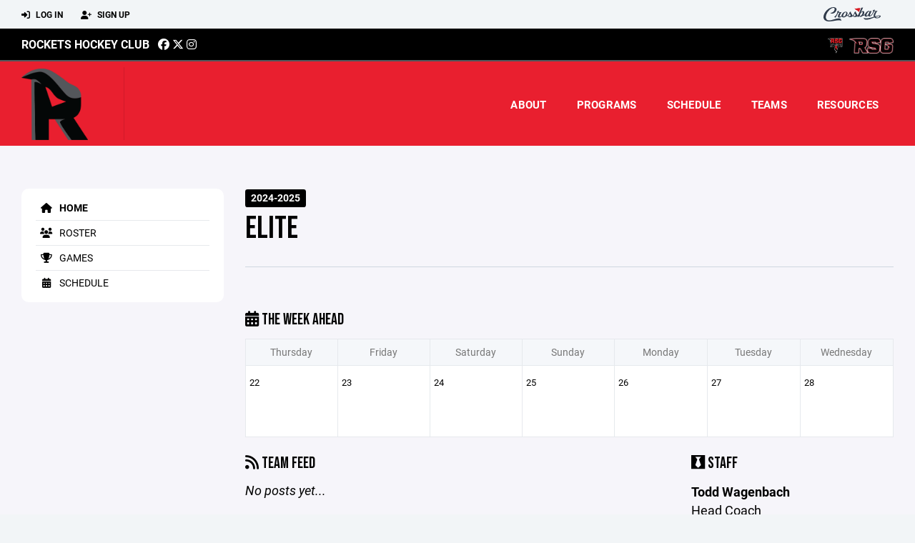

--- FILE ---
content_type: text/html; charset=utf-8
request_url: https://www.rocketshockeyclub.com/team/80629
body_size: 57166
content:
<!DOCTYPE HTML>
<html lang="en">
    <head>
        <title>Rockets Hockey Club | Elite | Juniors | 2024-2025</title>
        <meta http-equiv="X-UA-Compatible" content="IE=edge">
        <meta charset="utf-8">
        <meta name="viewport" content="width=device-width, initial-scale=1.0">
        
            <meta property="og:image"  content="https://crossbar.s3.amazonaws.com:443/organizations/1256/uploads/252331cf-b234-453a-b732-e9173042932d.png?versionId=lbmeTsJdVpLizdkC6MlqCPri3y2wxVyo" />
        
            <meta property="og:image:type"  content="image/png" />
        


        <!-- Bootstrap Core CSS -->
        <link href="/static/lib/REEN/Template/assets/css/bootstrap.min.css" rel="stylesheet">
        <link href="/static/lib/jasny-bootstrap/css/jasny-bootstrap.min.css" rel="stylesheet">



        <!-- Customizable CSS -->
        <link href="/static/lib/REEN/Template/assets/css/main.css?v=a3f5d01883eeaf2ee12e8962a22a81e3bfc0e6b7" rel="stylesheet" data-skrollr-stylesheet>
        <link href="/static/styles.css?v=a3f5d01883eeaf2ee12e8962a22a81e3bfc0e6b7" rel="stylesheet">
        <style>

.navbar-header  a {
    color:#000000;
}

.branded-box {
    background:#e91f2f;
}

.branded-box A {
    background:rgba(0,0,0,.95);
}

@media (max-width: 1024px) {
    .navbar-header {
        background:#e91f2f;
    }

    .navbar-header .btn {
        background:none;
        color:#000000 !important;
    }
}

.classic-blog .post .date {
    background:#000000;
    color:#FFFFFF;
    border-color:#54575b;
}

.navbar-header H2 {
    color:#FFFFFF;
}


.section-dark {
    background:#000000;
    color:#FFFFFF;
}

.section-dark,
.section-dark H1, 
.section-dark H2, 
.section-dark H3, 
.section-dark H4, 
.section-dark H5 {
    color:#FFFFFF;
}

.section-light { 
    background:#e91f2f;
    color:#FFFFFF;
}

.section-light H1, 
.section-light H2, 
.section-light H3, 
.section-light H4, 
.section-light H5 {
    color:#FFFFFF;
}

.section-white {
    background:#FFF;
    color:#000;
}

.section-white H1, 
.section-white H2, 
.section-white H3, 
.section-white H4, 
.section-white H5 {
    color:#000;
}

.section-trim-white {
  background:#54575b;
  color: #FFF;
}

.section-trim-white H1, 
.section-trim-white H2, 
.section-trim-white H3, 
.section-trim-white H4, 
.section-trim-white H5 {
    color:#FFF;
}

.section-trim-black {
  background:#54575b;
  color: #000;
}

.section-trim-black H1, 
.section-trim-black H2, 
.section-trim-black H3, 
.section-trim-black H4, 
.section-trim-black H5 {
    color:#000;
}



.item-1 A {
  background:rgba(0,0,0,.75);
  color:#FFFFFF;
}

.item-1 a h2, .item-1 a h3 {
  color:#FFFFFF;
}

.item-2 A {
  background:rgba(233,31,47,.75);
  color:#FFFFFF;
}

.item-2 a h2, .item-2 a h3 {
  color:#FFFFFF;
}

.item.with-image.hide-overlay A {
  background:none;
}
.item.with-image.hide-overlay A h2, .item.with-image.hide-overlay A h3 {
  display:none;
}
.item.item-1.with-image.hide-overlay A:hover {
  background:rgba(0,0,0,.75);
  color:#FFFFFF;
}
.item.item-2.with-image.hide-overlay A:hover {
  background:rgba(233,31,47,.75);
  color:#FFFFFF;
}
.item.with-image.hide-overlay A:hover h2 {
  display:inline;
}
.item.with-image.hide-overlay A:hover h3 {
  display:block;
}



.item.with-image A:hover {
  background:none;
}

.item.with-image A:hover h2, .item.with-image A:hover h3 {
  display:none;
}

.item-1.without-image A:hover {
  background:rgba(0,0,0,.88);
}
.item-2.without-image A:hover {
  background:rgba(233,31,47,.88);
}

.btn-hero {
  background:#e91f2f;
  color:#FFFFFF !important;
}

#home-social-media {
  background:#000000;
  color:#FFFFFF;
}
#home-social-media h2 {
  color:#FFFFFF;
}
#home-social-media a:hover {
  color:rgba(255,255,255,.5);
}


.container_dark {
  background-color: #000000;
  color: #FFFFFF;
}
.container_dark H1, 
.container_dark H2, 
.container_dark H3, 
.container_dark H4, 
.container_dark H5,
.container_dark P,
.container_dark A {
  color: #FFFFFF;
}

.container_light {
  background-color: #e91f2f;
  color: #FFFFFF;
}
.container_light H1, 
.container_light H2, 
.container_light H3, 
.container_light H4, 
.container_light H5,
.container_light P,
.container_light A {
  color: #FFFFFF;
}



.container_gray {
  background-color: #F2F5F7;
  color: #000;
}
.container_gray H1, 
.container_gray H2, 
.container_gray H3, 
.container_gray H4, 
.container_gray H5,
.container_gray P,
.container_gray A {
  color: #000;
}

.container_white {
  background-color: #FFF;
  color: #000;
}
.container_white H1, 
.container_white H2, 
.container_white H3, 
.container_white H4, 
.container_white H5,
.container_white P,
.container_white A {
  color: #000;
}



.container_black {
  background-color: #000;
  color: #FFF;
}


.container_black H1, 
.container_black H2, 
.container_black H3, 
.container_black H4, 
.container_black H5,
.container_black P,
.container_black A {
  color: #FFF;
}

</style>

        <style>

.navbar-collapse.collapse, .navbar-collapse.collapsing {
    background-color:#e91f2f;
    color:#FFFFFF;
    
      border-top:2px solid #54575b;
    
}

.navbar-middle {
    background:#000000;
    color:#FFFFFF;
}

.navbar-middle h4 {
    color:#FFFFFF;
}

.navbar-nav > li > a {
    color:#FFFFFF;
}

li.register a {
    background: #000000;
    color:#FFFFFF;
}

@media (min-width: 1025px) {
  .navbar-brand  SPAN {
    border-right:1px solid rgba(0,0,0,.1);
  }

  .navbar-collapse .navbar-brand A:hover IMG {
    -webkit-filter: drop-shadow(3px 5px 0px rgba(0,0,0,.1));
    filter: drop-shadow(3px 6px 0px rgba(0,0,0,.1) );
  }

}

@media (max-width: 1024px) {
  .navbar-header {
    background: #e91f2f;
  }

  .navbar-header .btn {
    color: #FFFFFF !important;
  }

  .navbar-collapse.collapse, .navbar-collapse.collapsing {
    background-color: #000000;
    color: #FFFFFF;
    border:none;
  }

  .navbar-nav > li > a {
    color: #FFFFFF;
  }
}

#home-events {
  background-color: #000000;
  color: #FFFFFF;
}
#home-events.with-hero {
  background-color: #000000;
  color: #FFFFFF;
}

#player-profile-header {
  background:#000000;
}

#player-profile-header H1,
#player-profile-header H2 {

  color:#FFFFFF;
}

</style>

        
            
                <link href="/static/css/builder.css?v=a3f5d01883eeaf2ee12e8962a22a81e3bfc0e6b7" rel="stylesheet" type="text/css" />
            
                <link href="/static/css/team.css?v=a3f5d01883eeaf2ee12e8962a22a81e3bfc0e6b7" rel="stylesheet" type="text/css" />
            
        

        <!-- Fonts -->
        <link rel="stylesheet" href="https://use.typekit.net/axg6iil.css?v=a3f5d01883eeaf2ee12e8962a22a81e3bfc0e6b7">
        <link rel="preconnect" href="https://fonts.googleapis.com">
        <link rel="preconnect" href="https://fonts.gstatic.com" crossorigin>
        <link href="https://fonts.googleapis.com/css2?family=Bebas+Neue&display=swap" rel="stylesheet">


        <!--
        <link rel="preconnect" href="https://fonts.googleapis.com">
        <link rel="preconnect" href="https://fonts.gstatic.com" crossorigin>
        <link href="https://fonts.googleapis.com/css2?family=Oswald:wght@400;500;600;700&display=swap" rel="stylesheet">
        <link href="https://fonts.googleapis.com/css2?family=Inter:wght@400;500;600;700;800&display=swap" rel="stylesheet">
        <link href="https://fonts.googleapis.com/css2?family=Noto+Sans:wght@400;700&display=swap" rel="stylesheet">
        <link href="https://fonts.googleapis.com/css2?family=Roboto:ital,wght@0,100;0,300;0,400;0,500;0,700;0,900;1,100;1,300;1,400;1,500;1,700;1,900&display=swap" rel="stylesheet">
        -->


        <link href="/static/lib/fontawesome/css/all.min.css" rel="stylesheet" />

        <!-- Favicon -->
        <link rel="shortcut icon" href="https://crossbar.s3.amazonaws.com:443/organizations/1256/uploads/c51116f8-1c70-4db0-81b5-3359013d7e8b.png?versionId=ItmW8cfNRe_Iv2c3QANyLh9CqHfkapPP">

        <!-- HTML5 elements and media queries Support for IE8 : HTML5 shim and Respond.js -->
        <!--[if lt IE 9]>
            <script src="/static/lib/REEN/Template/assets/js/html5shiv.js"></script>
            <script src="/static/lib/REEN/Template/assets/js/respond.min.js"></script>
        <![endif]-->


        
            <script>
              var ga_included = false;
            </script>
        

        

        




    </head>
    <body data-org-cache="True">
        <header class="hidden-print">
            <div class="navbar">

                <div class="navbar-header">
                    <div class="container">
                        <ul class="info pull-left">
                            
                                <li><a href="/login"><i class="fas fa-sign-in-alt contact"></i> Log In</a></li>
                                <li><a href="/signup"><i class="fa fa-user-plus contact"></i> Sign Up</a></li>
                            
                        </ul><!-- /.info -->
                        <ul class="social pull-right">
                            <li>
                              <a href="https://www.crossbar.org/?utm_source=client_website&utm_medium=cb_header&utm_campaign=rocketshockeyclub.com&utm_content=rocketshockeyclub.com" target="_blank">
                                    <div class="fa-crossbar-container">
                                        <i class="icon-s-crossbar fa-crossbar"></i>
                                    </div>
                                </a>
                            </li>

                        </ul><!-- /.social -->
                        <a class="btn responsive-menu pull-left" data-toggle="collapse" data-target=".navbar-collapse"><i class='fa fa-bars'></i></a>
                        
                        <a class="navbar-brand mobile" href="/">
                            <img src="https://crossbar.s3.amazonaws.com:443/organizations/1256/uploads/b7d853d9-b7a7-4aed-8bfd-6cc69d19cade.png?versionId=FnBCW.TiAGXyraBIhDhoT.T8YvF18r.L" class="logo" alt="">
                            
                        </a>
                    </div><!-- /.container -->
                </div><!-- /.navbar-header -->

                <div class="navbar-middle">
                    <div class="container" >

                        <div style="float:right">
                        
                            <a href="http://www.rsgselects.com" target="_blank"><img src="https://crossbar.s3.amazonaws.com/organizations/92/uploads/39ff4c49-3562-4d09-a233-a5d7fccabe25.png?versionId=Sl3VWODO.KZxI_j_eiyTuzYMcwote8_o" class="affiliate"></a>
                        
                            <a href="https://www.rocketssportsgroup.com.app.crossbar.org/" target="_blank"><img src="https://crossbar.s3.amazonaws.com/organizations/92/uploads/c822ca31-9f26-4e0f-9df8-5ff7eea8f3f4.png?versionId=sJ0TqybbLM.SVT1_mXXSoeJvppW_DfX_" class="affiliate"></a>
                        
                        </div>

                            <h4>
                              
                                <a href="/">Rockets Hockey Club</a>
                              
                              &nbsp;
                                      <a href="https://www.facebook.com/NJRockets/" target="_blank"><i class="icon-s-facebook fab fa-facebook"></i></a> 
                                  <a href="https://twitter.com/rocketshc" target="_blank"><i class="icon-s-twitter fa-brands fa-x-twitter"></i></a>
                                <a href="https://www.instagram.com/rocketshockeyclub" target="_blank"><i class="icon-s-dribbble fab fa-instagram"></i></a>
                              
                              

                            </h4>

                    </div>
                </div>

                <div class="yamm">
                    <div class="navbar-collapse collapse">
                        <div class="container">
                            <div class="navbar-brand">
                                <a href="/">
                                    <span>
                                      <nobr>
                                      <img src="https://crossbar.s3.amazonaws.com:443/organizations/1256/uploads/b7d853d9-b7a7-4aed-8bfd-6cc69d19cade.png?versionId=FnBCW.TiAGXyraBIhDhoT.T8YvF18r.L" class="logo" alt="">
                                      
                                      </nobr>
                                    </span>
                                </a>
                            </div>

                            <ul class="nav navbar-nav navbar-right">
                                

                                
                                    <li class="mobile_and_tablet_only"><a href="/login">Log In</a></li>
                                    <li class="mobile_and_tablet_only"><a href="/signup">Sign Up</a></li>
                                


                                
                                    
                                    
                                        <li class="dropdown">
    <a href="#" class="dropdown-toggle js-activated">About</a>
    <ul class="dropdown-menu">
        
            
                <li><a href="/about/who-we-are/35478">Who We Are</a></li>
            
        
            
                <li><a href="/about/mission-statement/35480">Mission Statement</a></li>
            
        
            
                <li><a href="/about/rhc-staff/34944">RHC Staff</a></li>
            
        
            
                <li><a href="/about/player-advancement-history/35479">Player Advancement History</a></li>
            
        
            
                <li><a href="/about/our-rinks/35486">Our Rinks</a></li>
            
        
            
        
            
        
            
        
            
        
            
        
            
        
            
        
            
        
            
        
            
        
            
        
            
        
            
        
            
        
            
        
            
        
            
        
            
        
            
        
    </ul><!-- /.dropdown-menu -->
</li><!-- /.dropdown -->
                                    
                                
                                    
                                    
                                        <li class="dropdown">
    <a href="#" class="dropdown-toggle js-activated">Programs</a>
    <ul class="dropdown-menu">
        
            
                <li><a href="/program/tier-1/11344">Tier 1</a></li>
            
        
            
                <li><a href="/program/tier-2/11552">Tier 2</a></li>
            
        
            
                <li><a href="/program/mite-programs/11895">Mite Programs</a></li>
            
        
            
        
    </ul><!-- /.dropdown-menu -->
</li><!-- /.dropdown -->

                                    
                                
                                    
                                    
                                        <li><a href="/schedule">Schedule</a></li>
                                    
                                
                                    
                                    
                                        


    
    

  <li class="dropdown dropdown-mobile">
        <a href="#" class="dropdown-toggle js-activated">Teams</a>
        <ul class="dropdown-menu">
          
            
              
              <li class="dropdown-submenu">
                <a tabindex="-1" href="#">Mites</a>
                <ul class="dropdown-menu">
                  
                      <li><a href="/team/135483">Mite 8U Bronze</a></li>
                  
                      <li><a href="/team/135484">Mite 8U Silver</a></li>
                  
                      <li><a href="/team/135485">Mite 8U Gold</a></li>
                  
                      <li><a href="/team/191572">RHC RDTP 6U</a></li>
                  
                      <li><a href="/team/135486">Mite 8U White</a></li>
                  
                      <li><a href="/team/135487">Mite 8U Red</a></li>
                  
                      <li><a href="/team/135488">Mite 8U Black</a></li>
                  
                </ul>
              </li>
            
          
            
              
              <li class="dropdown-submenu">
                <a tabindex="-1" href="#">Tier 1</a>
                <ul class="dropdown-menu">
                  
                      <li><a href="/team/132702">Squirt Minor Premier</a></li>
                  
                      <li><a href="/team/132703">Squirt Major Premier</a></li>
                  
                      <li><a href="/team/132704">PeeWee Minor Premier</a></li>
                  
                      <li><a href="/team/132706">PeeWee Major Premier</a></li>
                  
                      <li><a href="/team/142548">Bantam Minor Elite</a></li>
                  
                      <li><a href="/team/132707">Bantam Minor Premier</a></li>
                  
                      <li><a href="/team/132708">Bantam Major Premier</a></li>
                  
                      <li><a href="/team/132709">U16 Elite Red</a></li>
                  
                      <li><a href="/team/132710">U15 Premier</a></li>
                  
                      <li><a href="/team/132711">U16 Elite Black</a></li>
                  
                      <li><a href="/team/132712">U16 Premier</a></li>
                  
                      <li><a href="/team/132713">U18 Elite</a></li>
                  
                      <li><a href="/team/132714">U18 Premier</a></li>
                  
                </ul>
              </li>
            
          
            
              
              <li class="dropdown-submenu">
                <a tabindex="-1" href="#">Tier 2</a>
                <ul class="dropdown-menu">
                  
                      <li><a href="/team/135292">Squirt Black</a></li>
                  
                      <li><a href="/team/135291">Squirt Red</a></li>
                  
                      <li><a href="/team/135293">Squirt Minor AA</a></li>
                  
                      <li><a href="/team/135294">Squirt Major AA</a></li>
                  
                      <li><a href="/team/135295">PW Minor AA Red</a></li>
                  
                      <li><a href="/team/135296">PW Minor AA Black</a></li>
                  
                      <li><a href="/team/135297">PW A Black</a></li>
                  
                      <li><a href="/team/135361">PW A Red</a></li>
                  
                      <li><a href="/team/135298">PW Major AA Red</a></li>
                  
                      <li><a href="/team/135299">PW Major AA Black</a></li>
                  
                      <li><a href="/team/135300">U13 AA</a></li>
                  
                      <li><a href="/team/135302">Bantam Black</a></li>
                  
                      <li><a href="/team/135303">Bantam AA</a></li>
                  
                      <li><a href="/team/135304">U15  Black</a></li>
                  
                      <li><a href="/team/141776">U15  Red</a></li>
                  
                      <li><a href="/team/135305">U16 Red</a></li>
                  
                      <li><a href="/team/135306">U16  Black</a></li>
                  
                      <li><a href="/team/135307">U18AA</a></li>
                  
                </ul>
              </li>
            
          
            
              
              <li class="dropdown-submenu">
                <a tabindex="-1" href="#">Other</a>
                <ul class="dropdown-menu">
                  
                      <li><a href="/team/132701">Tier 1 Goalies</a></li>
                  
                      <li><a href="/team/135289">Tier 2 Goalies</a></li>
                  
                </ul>
              </li>
            
          
        </ul><!-- /.dropdown-menu -->
    </li><!-- /.dropdown -->


    <li class="dropdown yamm-fullwidth dropdown-desktop">
        <a href="#" class="dropdown-toggle js-activated">Teams</a>
        <ul class="dropdown-menu yamm-dropdown-menu">
            <li>
                <div class="yamm-content row">

                    
                        <div class="col-sm-3 inner xyz">
                            
                                
                                <h4 class="nomargin">Mites </h4>
                                <ul class="mb10">
                                    
                                        <li><a href="/team/135483">Mite 8U Bronze</a></li>
                                    
                                        <li><a href="/team/135484">Mite 8U Silver</a></li>
                                    
                                        <li><a href="/team/135485">Mite 8U Gold</a></li>
                                    
                                        <li><a href="/team/191572">RHC RDTP 6U</a></li>
                                    
                                        <li><a href="/team/135486">Mite 8U White</a></li>
                                    
                                        <li><a href="/team/135487">Mite 8U Red</a></li>
                                    
                                        <li><a href="/team/135488">Mite 8U Black</a></li>
                                    
                                </ul><!-- /.circled -->
                            
                        </div><!-- /.col -->
                    
                        <div class="col-sm-3 inner xyz">
                            
                                
                                <h4 class="nomargin">Tier 1 </h4>
                                <ul class="mb10">
                                    
                                        <li><a href="/team/132702">Squirt Minor Premier</a></li>
                                    
                                        <li><a href="/team/132703">Squirt Major Premier</a></li>
                                    
                                        <li><a href="/team/132704">PeeWee Minor Premier</a></li>
                                    
                                        <li><a href="/team/132706">PeeWee Major Premier</a></li>
                                    
                                        <li><a href="/team/142548">Bantam Minor Elite</a></li>
                                    
                                        <li><a href="/team/132707">Bantam Minor Premier</a></li>
                                    
                                        <li><a href="/team/132708">Bantam Major Premier</a></li>
                                    
                                        <li><a href="/team/132709">U16 Elite Red</a></li>
                                    
                                        <li><a href="/team/132710">U15 Premier</a></li>
                                    
                                        <li><a href="/team/132711">U16 Elite Black</a></li>
                                    
                                        <li><a href="/team/132712">U16 Premier</a></li>
                                    
                                        <li><a href="/team/132713">U18 Elite</a></li>
                                    
                                        <li><a href="/team/132714">U18 Premier</a></li>
                                    
                                </ul><!-- /.circled -->
                            
                        </div><!-- /.col -->
                    
                        <div class="col-sm-3 inner xyz">
                            
                                
                                <h4 class="nomargin">Tier 2 </h4>
                                <ul class="mb10">
                                    
                                        <li><a href="/team/135292">Squirt Black</a></li>
                                    
                                        <li><a href="/team/135291">Squirt Red</a></li>
                                    
                                        <li><a href="/team/135293">Squirt Minor AA</a></li>
                                    
                                        <li><a href="/team/135294">Squirt Major AA</a></li>
                                    
                                        <li><a href="/team/135295">PW Minor AA Red</a></li>
                                    
                                        <li><a href="/team/135296">PW Minor AA Black</a></li>
                                    
                                        <li><a href="/team/135297">PW A Black</a></li>
                                    
                                        <li><a href="/team/135361">PW A Red</a></li>
                                    
                                        <li><a href="/team/135298">PW Major AA Red</a></li>
                                    
                                        <li><a href="/team/135299">PW Major AA Black</a></li>
                                    
                                        <li><a href="/team/135300">U13 AA</a></li>
                                    
                                        <li><a href="/team/135302">Bantam Black</a></li>
                                    
                                        <li><a href="/team/135303">Bantam AA</a></li>
                                    
                                        <li><a href="/team/135304">U15  Black</a></li>
                                    
                                        <li><a href="/team/141776">U15  Red</a></li>
                                    
                                        <li><a href="/team/135305">U16 Red</a></li>
                                    
                                        <li><a href="/team/135306">U16  Black</a></li>
                                    
                                        <li><a href="/team/135307">U18AA</a></li>
                                    
                                </ul><!-- /.circled -->
                            
                        </div><!-- /.col -->
                    
                        <div class="col-sm-3 inner xyz">
                            
                                
                                <h4 class="nomargin">Other </h4>
                                <ul class="mb10">
                                    
                                        <li><a href="/team/132701">Tier 1 Goalies</a></li>
                                    
                                        <li><a href="/team/135289">Tier 2 Goalies</a></li>
                                    
                                </ul><!-- /.circled -->
                            
                        </div><!-- /.col -->
                    

                </div><!-- /.yamm-content -->
            </li>
        </ul><!-- /.yamm-dropdown-menu -->
    </li><!-- /.yamm-fullwidth -->

                                    
                                
                                    
                                    
                                        

    
    

  <li class="dropdown dropdown-mobile">
    <a href="#" class="dropdown-toggle js-activated">Resources</a>
    <ul class="dropdown-menu">
      
        <li class="dropdown-submenu">
          <a tabindex="-1" href="#">For Players</a>
          <ul class="dropdown-menu">
            
              
            
              
            
              
            
              
            
              
            
              
            
              
            
              
            
              
            
              
            
              
            
              
            
              
            
              
            
              
            
              
            
              
            
              
            
              
            
              
            
              
            
              
                <li><a href="/player-resources/rsg-camps-and-clinics/115332">RSG Camps and Clinics</a></li>
              
            
              
            
              
            
          </ul>
        </li>
      
        <li class="dropdown-submenu">
          <a tabindex="-1" href="#">For Parents</a>
          <ul class="dropdown-menu">
            
              
            
              
            
              
            
              
            
              
            
              
            
              
            
              
            
              
            
              
                <li><a href="/parent-resources/thf-ahf-player-registration/96299">THF &amp; AHF Player Registration</a></li>
              
            
              
                <li><a href="/parent-resources/rdp-rockets-development-program/107742">RDP - Rockets Development Program</a></li>
              
            
              
                <li><a href="/parent-resources/become-a-billet/35481">Become A Billet</a></li>
              
            
              
                <li><a href="/parent-resources/usa-hockey-registration/35484">USA Hockey Registration</a></li>
              
            
              
                <li><a href="/parent-resources/getting-started-with-crossbar/35497">Getting Started With Crossbar</a></li>
              
            
              
                <li><a href="/parent-resources/setting-up-crossbar-s-mobile-app/35490">Setting Up Crossbar&#39;s Mobile App</a></li>
              
            
              
                <li><a href="/parent-resources/team-uniform-apparel/35482">Team Uniform &amp; Apparel</a></li>
              
            
              
                <li><a href="/parent-resources/live-barn/129676">Live Barn</a></li>
              
            
              
            
              
            
              
            
              
            
              
            
              
            
              
            
          </ul>
        </li>
      
        <li class="dropdown-submenu">
          <a tabindex="-1" href="#">For Coaches</a>
          <ul class="dropdown-menu">
            
              
            
              
            
              
            
              
            
              
            
              
                <li><a href="/coaching-resources/rhc-2026-2027-coaches/76606">RHC 2026 - 2027 Coaches</a></li>
              
            
              
                <li><a href="/coaching-resources/rhc-tryout-information/60498">RHC Tryout Information</a></li>
              
            
              
                <li><a href="/coaching-resources/coaching-opportunities/100439">Coaching Opportunities</a></li>
              
            
              
            
              
            
              
            
              
            
              
            
              
            
              
            
              
            
              
            
              
            
              
            
              
            
              
            
              
            
              
            
              
            
          </ul>
        </li>
      
    </ul><!-- /.dropdown-menu -->
  </li><!-- /.dropdown -->


    <li class="dropdown yamm-fullwidth dropdown-desktop">
        <a href="#" class="dropdown-toggle js-activated">Resources</a>
        <ul class="dropdown-menu yamm-dropdown-menu">
            <li>
                <div class="yamm-content row">

                    
                        <div class="col-sm-4 inner">
                            <h4>For Players</h4>
                            <ul class="">
                                
                                    
                                
                                    
                                
                                    
                                
                                    
                                
                                    
                                
                                    
                                
                                    
                                
                                    
                                
                                    
                                
                                    
                                
                                    
                                
                                    
                                
                                    
                                
                                    
                                
                                    
                                
                                    
                                
                                    
                                
                                    
                                
                                    
                                
                                    
                                
                                    
                                
                                    
                                        <li><a href="/player-resources/rsg-camps-and-clinics/115332">RSG Camps and Clinics</a></li>
                                    
                                
                                    
                                
                                    
                                
                            </ul><!-- /.circled -->
                        </div><!-- /.col -->
                    
                        <div class="col-sm-4 inner">
                            <h4>For Parents</h4>
                            <ul class="">
                                
                                    
                                
                                    
                                
                                    
                                
                                    
                                
                                    
                                
                                    
                                
                                    
                                
                                    
                                
                                    
                                
                                    
                                        <li><a href="/parent-resources/thf-ahf-player-registration/96299">THF &amp; AHF Player Registration</a></li>
                                    
                                
                                    
                                        <li><a href="/parent-resources/rdp-rockets-development-program/107742">RDP - Rockets Development Program</a></li>
                                    
                                
                                    
                                        <li><a href="/parent-resources/become-a-billet/35481">Become A Billet</a></li>
                                    
                                
                                    
                                        <li><a href="/parent-resources/usa-hockey-registration/35484">USA Hockey Registration</a></li>
                                    
                                
                                    
                                        <li><a href="/parent-resources/getting-started-with-crossbar/35497">Getting Started With Crossbar</a></li>
                                    
                                
                                    
                                        <li><a href="/parent-resources/setting-up-crossbar-s-mobile-app/35490">Setting Up Crossbar&#39;s Mobile App</a></li>
                                    
                                
                                    
                                        <li><a href="/parent-resources/team-uniform-apparel/35482">Team Uniform &amp; Apparel</a></li>
                                    
                                
                                    
                                        <li><a href="/parent-resources/live-barn/129676">Live Barn</a></li>
                                    
                                
                                    
                                
                                    
                                
                                    
                                
                                    
                                
                                    
                                
                                    
                                
                                    
                                
                            </ul><!-- /.circled -->
                        </div><!-- /.col -->
                    
                        <div class="col-sm-4 inner">
                            <h4>For Coaches</h4>
                            <ul class="">
                                
                                    
                                
                                    
                                
                                    
                                
                                    
                                
                                    
                                
                                    
                                        <li><a href="/coaching-resources/rhc-2026-2027-coaches/76606">RHC 2026 - 2027 Coaches</a></li>
                                    
                                
                                    
                                        <li><a href="/coaching-resources/rhc-tryout-information/60498">RHC Tryout Information</a></li>
                                    
                                
                                    
                                        <li><a href="/coaching-resources/coaching-opportunities/100439">Coaching Opportunities</a></li>
                                    
                                
                                    
                                
                                    
                                
                                    
                                
                                    
                                
                                    
                                
                                    
                                
                                    
                                
                                    
                                
                                    
                                
                                    
                                
                                    
                                
                                    
                                
                                    
                                
                                    
                                
                                    
                                
                                    
                                
                            </ul><!-- /.circled -->
                        </div><!-- /.col -->
                    

                </div><!-- /.yamm-content -->
            </li>
        </ul><!-- /.yamm-dropdown-menu -->
    </li><!-- /.yamm-fullwidth -->


                                    
                                

                                

                            </ul><!-- /.nav -->

                        </div><!-- /.container -->
                    </div><!-- /.navbar-collapse -->

                </div><!-- /.yamm -->


            </div><!-- /.navbar -->
        </header>

        
            <main>
                <section class="light-bg">

                  



                    <div class="container inner-sm embedded-padding embedded-width">
                        
                            <div class="row show-overflow embedded-padding">
                                <div class="hidden-xs hidden-sm col-md-3 hidden-print">


                                    <div class="side-nav" style="margin-bottom:30px;">
                                        <ul>
                                            
                                                
                                                    
                                                        <li class="active"><a class="active" href="/team/80629" " ><i class="fa fa-home"></i> Home</a></li>
                                                    
                                                
                                            
                                                
                                                    
                                                        <li class=""><a class="" href="/team/80629/roster" " ><i class="fa fa-users"></i> Roster</a></li>
                                                    
                                                
                                            
                                                
                                                    
                                                        <li class=""><a class="" href="/team/80629/games" " ><i class="fa fa-trophy"></i> Games</a></li>
                                                    
                                                
                                            
                                                
                                                    
                                                        <li class=""><a class="" href="/team/80629/calendar" " ><i class="fas fa-calendar-alt"></i> Schedule</a></li>
                                                    
                                                
                                            
                                         </ul>
                                    </div>
                                    <div id="infopanel" style="">
                                        <div id="infopanel_top" class="row box" style="display:none; margin-bottom:20px;">
                                            <div class="col-xs-12">
                                                <div id="team_info_dropdown"></div>
                                            </div>
                                            <div id="infopanel_team" class="team_info_box">
                                            </div>
                                            <div id="infopanel_loading" class="text-center" style="font-size:40px; margin:10px 0; display:none;">
                                                <i class="fa fa-spin fa-spinner"></i>
                                            </div>
                                        </div>
                                        <div id="infopanel_log" class="box row" style="display:none;">
                                            <div class="col-xs-12">
                                            </div>
                                        </div>
                                    </div>
                                </div><!-- /.col -->
                                <div class="col-md-9 embedded-width embedded-padding">
                        
        
                                

                                
                                    

                                    

                                    
                                


                                
    

    <div class="team_header">
    <input type="hidden" id="team_id" value="80629">
    <div class="row">
        <div class="col-xs-10">
            
            <span class="label label-org">2024-2025</span>
            <h1 style="margin:5px 0 0 0;">Elite</h1>
        </div>
        <div class="col-xs-2 text-right mobile_and_tablet_only">
            <a href="javascript:void(0);" class="btn btn-primary show_mobile_dropdown_nav js_toggle" data-toggle=".mobile_dropdown_nav, .show_mobile_dropdown_nav .fa">
                <i class="fa fa-chevron-down"></i>
                <i class="fa fa-chevron-up" style="display:none;"></i>
            </a>
        </div>
    </div>

    <div class="row">
        <ul class="mobile_dropdown_nav">
            
                <li><a href="/team/80629"><i class="fa fa-home"></i> Home</a></li>
            
                <li><a href="/team/80629/roster"><i class="fa fa-users"></i> Roster</a></li>
            
                <li><a href="/team/80629/games"><i class="fa fa-trophy"></i> Games</a></li>
            
                <li><a href="/team/80629/calendar"><i class="fas fa-calendar-alt"></i> Schedule</a></li>
            
         </ul>
    </div>

    <hr>
</div>
    
    <br>
    

    <div class="row hide_on_mobile">
        <div class="col-xs-6">
            <h3 style="margin-top:10px;"><i class="fas fa-calendar-alt"></i> The Week Ahead</h3>
        </div>
        <div class="col-xs-6 text-right">
            
        </div>
        <div class="col-xs-12">
            <table class="table table-bordered calendar">
                <tr class="hide_on_mobile">
                    
                        <th>Thursday</th>
                    
                        <th>Friday</th>
                    
                        <th>Saturday</th>
                    
                        <th>Sunday</th>
                    
                        <th>Monday</th>
                    
                        <th>Tuesday</th>
                    
                        <th>Wednesday</th>
                    
                </tr>
                <tr class="mobile_only">
                    
                        <th>Thu</th>
                    
                        <th>Fri</th>
                    
                        <th>Sat</th>
                    
                        <th>Sun</th>
                    
                        <th>Mon</th>
                    
                        <th>Tue</th>
                    
                        <th>Wed</th>
                    
                </tr>
                <tr>
                    
                        
                        <td>
                            <span>
                                22
                            </span><br>
                            
                        </td>
                    
                        
                        <td>
                            <span>
                                23
                            </span><br>
                            
                        </td>
                    
                        
                        <td>
                            <span>
                                24
                            </span><br>
                            
                        </td>
                    
                        
                        <td>
                            <span>
                                25
                            </span><br>
                            
                        </td>
                    
                        
                        <td>
                            <span>
                                26
                            </span><br>
                            
                        </td>
                    
                        
                        <td>
                            <span>
                                27
                            </span><br>
                            
                        </td>
                    
                        
                        <td>
                            <span>
                                28
                            </span><br>
                            
                        </td>
                    
                </tr>
            </table>
        </div>
    </div>

    
    <div class="builder">
        
    </div>
    <div id="cannot_save" class="modal fade" role="dialog">
    <div class="modal-dialog"  style="max-width:300px; height:400px;">
        <div class="modal-content">
                <div class="modal-header">
                    <button type="button" class="close" data-dismiss="modal" aria-label="Close"><span aria-hidden="true">&times;</span></button>
                    <h4 class="modal-title" id="myModalLabel">Oops!</h4>
                </div>
                <div class="modal-body" style="padding:20px; background:#FFF;">
                    <p><strong>You have unsaved elements</strong></p>
                    <p>
                        Please save or cancel the pending changes to the elements within your page and then try saving again.
                    </p>

                </div>
                <div class="modal-footer">
                    <a href="javascript:void(0);" class="btn btn-primary" data-dismiss="modal">Okay</a>
                </div>
        </div>
    </div>
</div>

    <div class="row">
        <div class="col-xs-12 col-sm-8">
            <h3><i class="fas fa-rss"></i> Team Feed</h3>
            
                <em>No posts yet...</em>
            

            <div id="team_comments">
                
            </div>
            
        </div>
        <div class="col-xs-12 col-sm-4">
            
            
    <h3><i class="fab fa-black-tie"></i> Staff</h3>
    
        
            <p class="team_staff">
                <strong>
                    Todd Wagenbach
                    
                </strong><Br>
                Head Coach
                
                    <br><i class="fa fa-phone"></i> (732) 678-8152
                
                
                    <br><a class='ico' href='/email/gAAAAABpccBakjsyqbCuiZBIC3wxmLpZalsHwdn-mZjwSFnzCWQ3zPQEqC3kYA81HIV5Nu_6zWWzKWKW2XUQbL4K91iVfuCxnVuTyPyJVtWp4P9HwTWN3xw=?to_name=Todd+Wagenbach'><i class='fa fa-envelope'></i> Email</a>
                
            </p>
        
    
        
            <p class="team_staff">
                <strong>
                    Jeff Nygaard
                    
                </strong><Br>
                Operations Support
                
                
            </p>
        
    
        
            <p class="team_staff">
                <strong>
                    Ryan Anderson
                    
                </strong><Br>
                Strength &amp; Conditioning Coach
                
                
            </p>
        
    

        </div>
    </div>




    




                                
                                    
                                



        
            
                            </div><!-- ./col -->
                        </div>
            
                    </div>
                </section>
            </main>

        


        <!-- ============================================================= FOOTER ============================================================= -->

        <footer class="dark-bg bottom hidden-print">
            <div class="container inner">
                <div class="row">

                    <div class="col-md-3 col-sm-6 inner hide_on_mobile text-center">

                        <a href="/">
                            
                                <img src="https://crossbar.s3.amazonaws.com:443/organizations/1256/uploads/b7d853d9-b7a7-4aed-8bfd-6cc69d19cade.png?versionId=FnBCW.TiAGXyraBIhDhoT.T8YvF18r.L" class="logo" alt="">
                            
                        </a>
                    </div><!-- /.col -->

                    <div class="col-md-3 col-sm-6 inner">
                        <h4 class="mb0">About Us</h4>
                        <p>The Rockets organization is committed to providing leadership, focus, and the drive to push each player beyond their perceived limitations to maximize their abilities and potential as complete hockey players. The organization also strongly emphasizes skill development, sportsmanship, teamwork, and a thorough understanding of and appreciation for the sport of hockey.</p>

                    </div><!-- /.col -->


                    <div class="col-md-3 col-sm-6 inner">
                        <h4 class="mb0">Contact</h4>
                        <p>info@rocketssportsgroup.com</p>
                        
    <p>
        New Jersey Rockets<br>
        1425 Frontier Rd<br>
        Bridgewater, NJ 08807
        
    <p>

                    </div><!-- /.col -->

                    <div class="col-md-3 col-sm-6 inner">
                        <h4 class="mb10">Powered By</h4>
                        <a href="https://www.crossbar.org/?utm_source=client_website&utm_medium=cb_footer&utm_campaign=rocketshockeyclub.com&utm_content=rocketshockeyclub.com" target="_blank">
                            <img src="/static/images/crossbar_navy.svg" style="width:80%;">
                        </a>
                    </div><!-- /.col -->

                </div><!-- /.row -->
            </div><!-- .container -->

            <div class="footer-bottom">
                <div class="container inner">
                    <p class="pull-left">©
                        <script type="text/javascript">
                            document.write(new Date().getFullYear());
                        </script>
                        Rockets Hockey Club. All Rights Reserved.

<svg height="0" xmlns="http://www.w3.org/2000/svg">
    <filter id="drop-shadow">
        <feGaussianBlur in="SourceAlpha" stdDeviation="4"/>
        <feOffset dx="12" dy="12" result="offsetblur"/>
        <feFlood flood-color="rgba(0,0,0,0.5)"/>
        <feComposite in2="offsetblur" operator="in"/>
        <feMerge>
            <feMergeNode/>
            <feMergeNode in="SourceGraphic"/>
        </feMerge>
    </filter>
</svg>
                    </p>
                    <ul class="footer-menu pull-right">
                        <li><a href="/refund-policies">Refund Policies</a></li>
                        <li><a href="/privacy">Privacy Policy</a></li>
                        <li><a href="/terms">Terms & Conditions</a></li>
                    </ul><!-- .footer-menu -->
                </div><!-- .container -->
            </div><!-- .footer-bottom -->
        </footer>


    


    <div class="alert alert-notification alert-danger doubleclick-delete-notification">
        <strong>Confirm Delete</strong><br>
        Click the delete icon again to confirm. Click escape to cancel.
    </div>

        <!-- ============================================================= FOOTER : END ============================================================= -->
        <script src="/static/lib/REEN/Template/assets/js/jquery.min.js?v=a3f5d01883eeaf2ee12e8962a22a81e3bfc0e6b7"></script>
        <script src="/static/lib/REEN/Template/assets/js/bootstrap.min.js"></script>
        <script src="/static/lib/REEN/Template/assets/js/bootstrap-hover-dropdown.min.js"></script>
        <script src="/static/lib/jasny-bootstrap/js/jasny-bootstrap.min.js"></script>
        <!--
        <script src="/static/lib/REEN/Template/assets/js/jquery.easing.1.3.min.js"></script>
        <script src="/static/lib/REEN/Template/assets/js/jquery.form.js"></script>

        <script src="/static/lib/REEN/Template/assets/js/waypoints.min.js"></script>
        <script src="/static/lib/REEN/Template/assets/js/waypoints-sticky.min.js"></script>

        <script src="/static/lib/REEN/Template/assets/js/owl.carousel.min.js"></script>
        <script src="/static/lib/REEN/Template/assets/js/jquery.isotope.min.js"></script>
        <script src="/static/lib/REEN/Template/assets/js/viewport-units-buggyfill.js"></script>

        <script src="/static/lib/REEN/Template/assets/js/scripts.js?v=a3f5d01883eeaf2ee12e8962a22a81e3bfc0e6b7"></script>
        -->

        
            
                <script src="/static/js/team.js?v=a3f5d01883eeaf2ee12e8962a22a81e3bfc0e6b7"></script>
            
        
        <script src="/static/script.js?v=a3f5d01883eeaf2ee12e8962a22a81e3bfc0e6b7"></script>

        
            
        

        
        <!-- <hh>w3.crossbar.org</hh> -->
        <!-- <cbver>a3f5d01883eeaf2ee12e8962a22a81e3bfc0e6b7</cbver> -->
    </body>
</html>




